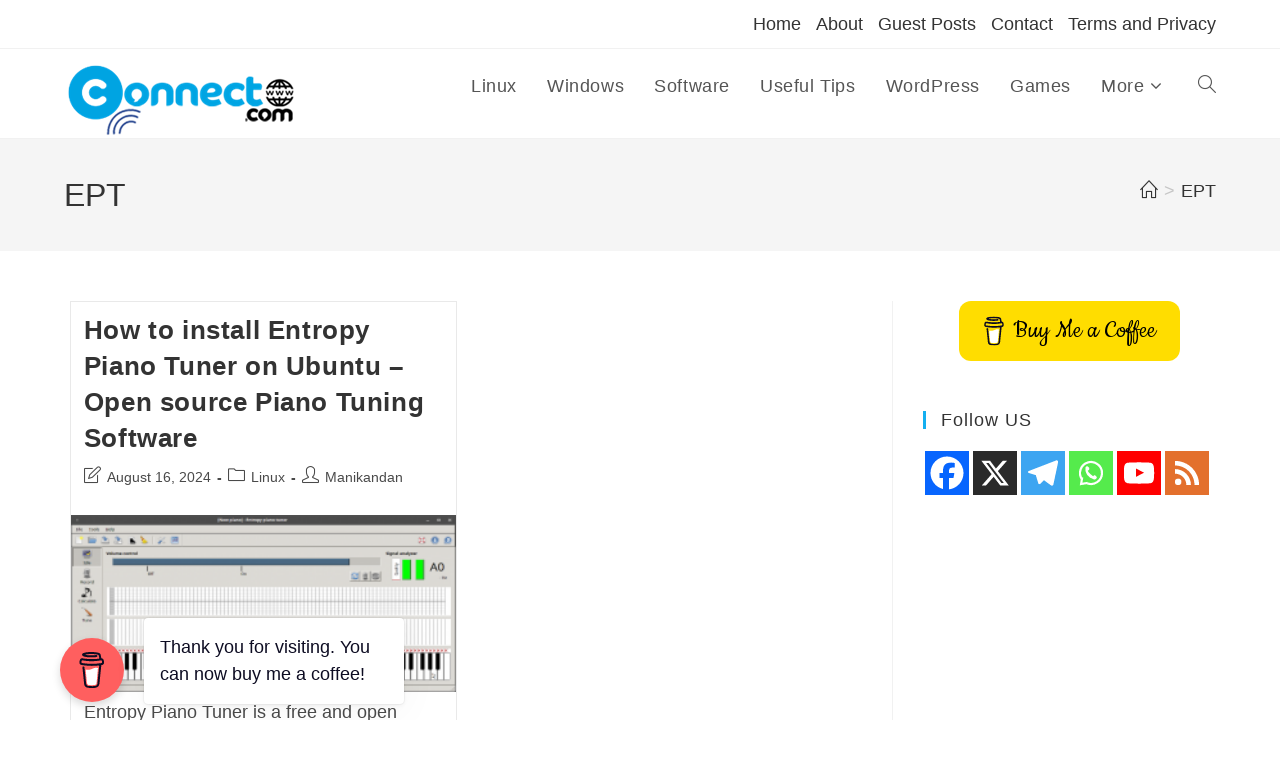

--- FILE ---
content_type: text/html; charset=utf-8
request_url: https://www.google.com/recaptcha/api2/aframe
body_size: 266
content:
<!DOCTYPE HTML><html><head><meta http-equiv="content-type" content="text/html; charset=UTF-8"></head><body><script nonce="qKnzrQezoLh7w3p5i-tMpQ">/** Anti-fraud and anti-abuse applications only. See google.com/recaptcha */ try{var clients={'sodar':'https://pagead2.googlesyndication.com/pagead/sodar?'};window.addEventListener("message",function(a){try{if(a.source===window.parent){var b=JSON.parse(a.data);var c=clients[b['id']];if(c){var d=document.createElement('img');d.src=c+b['params']+'&rc='+(localStorage.getItem("rc::a")?sessionStorage.getItem("rc::b"):"");window.document.body.appendChild(d);sessionStorage.setItem("rc::e",parseInt(sessionStorage.getItem("rc::e")||0)+1);localStorage.setItem("rc::h",'1768652190372');}}}catch(b){}});window.parent.postMessage("_grecaptcha_ready", "*");}catch(b){}</script></body></html>